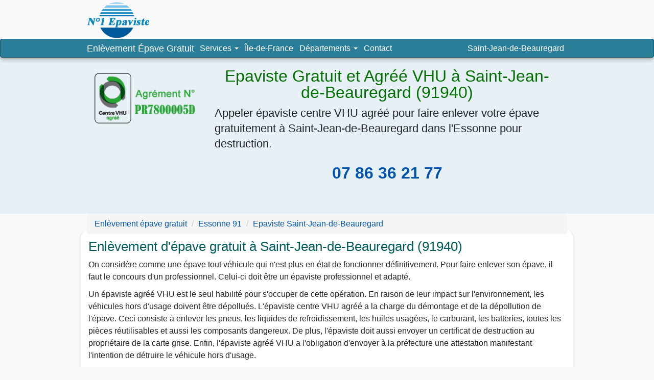

--- FILE ---
content_type: text/html; charset=UTF-8
request_url: https://www.epavegratuit.com/essonne-91/saint-jean-de-beauregard/
body_size: 7228
content:
<!DOCTYPE html>
<html lang="fr">
<head>
<meta charset="utf-8">
<meta name="viewport" content="width=device-width, initial-scale=1.0">
<title>Epaviste à Saint-Jean-de-Beauregard: Enlèvement d'épave gratuit</title>
<meta name="description" content="Enlèvement d'épave GRATUIT à Saint-Jean-de-Beauregard (91940) par notre centre VHU agréé préfecture. Service d'épaviste 7j/7, mise à la casse auto.">
<meta name="keywords" content="épaviste Saint-Jean-de-Beauregard, enlèvement épave gratuit Saint-Jean-de-Beauregard, centre VHU agréé Saint-Jean-de-Beauregard, épaviste 91940 , casse auto Saint-Jean-de-Beauregard, destruction véhicule Saint-Jean-de-Beauregard, prime à la conversion Saint-Jean-de-Beauregard">  
<link rel="canonical" href="https://www.epavegratuit.com/essonne-91/saint-jean-de-beauregard/" />
<meta property="og:locale" content="fr_FR">
<meta property="og:type" content="website">
<meta property="og:title" content="Epaviste à Saint-Jean-de-Beauregard: Enlèvement d'épave gratuit">
<meta property="og:description" content="Enlèvement d'épave GRATUIT à Saint-Jean-de-Beauregard (91940) par notre centre VHU agréé préfecture. Service d'épaviste 7j/7, mise à la casse auto.">
<meta property="og:url" content="https://www.epavegratuit.com/essonne-91/saint-jean-de-beauregard/">
<meta property="og:site_name" content="Epaviste VHU">
<meta property="og:image" content="https://www.epavegratuit.com/images/epavegratuit-logo.png">
<meta name="twitter:card" content="summary">
<meta name="twitter:title" content="Epaviste à Saint-Jean-de-Beauregard: Enlèvement d'épave gratuit">
<meta name="twitter:description" content="Enlèvement d'épave GRATUIT à Saint-Jean-de-Beauregard (91940) par notre centre VHU agréé préfecture. Service d'épaviste 7j/7, mise à la casse auto.">
<meta name="twitter:image" content="https://www.epavegratuit.com/images/epavegratuit-logo.png">
<link rel="shortcut icon" href="https://www.epavegratuit.com/favicon/favicon.ico">
<meta name="author" content="Epaviste VHU">
<link rel="apple-touch-icon" sizes="72x72" href="https://www.epavegratuit.com/images/apple-touch-icon-72x72.png">
<link rel="apple-touch-icon" sizes="180x180" href="https://www.epavegratuit.com/images/apple-touch-icon-180x180.png">
<meta name="theme-color" content="#333333"/>
<link rel="preload" href="/css/page.css" as="style">
<link href="/css/page.css" rel="stylesheet">
<script type="application/ld+json">{"@context":"https://schema.org","@type":"LocalBusiness","name":"Epaviste à Saint-Jean-de-Beauregard: Enlèvement d'épave gratuit","description":"Épaviste agréé à Saint-Jean-de-Beauregard (91940). Enlèvement gratuit 7j/7, destruction écologique et certificat de destruction officiel délivré par un centre VHU agréé.","image":"https://www.epavegratuit.com/images/epave-vhu.png","url":"https://www.epavegratuit.com/essonne-91/saint-jean-de-beauregard/","telephone":"+33 7 86 36 21 77","priceRange":"0 €","address":{"@type":"PostalAddress","streetAddress":"Service d’enlèvement à domicile","addressLocality":"Saint-Jean-de-Beauregard","postalCode":"91940","addressRegion":"Île-de-France","addressCountry":"FR"},"geo":{"@type":"GeoCoordinates","latitude":48.6741256,"longitude":2.1455482},"openingHours":"Mo-Su 08:00-21:00"}</script>
<script type="application/ld+json">{"@context":"https://schema.org","@type":"BreadcrumbList","itemListElement":[{"@type":"ListItem","position":1,"name":"Enlèvement épave gratuit","item":"https://www.epavegratuit.com/"},{"@type":"ListItem","position":2,"name":"Essonne 91","item":"https://www.epavegratuit.com/essonne-91/"},{"@type":"ListItem","position":3,"name":"Epaviste Saint-Jean-de-Beauregard","item":"https://www.epavegratuit.com/essonne-91/saint-jean-de-beauregard/"}]}</script>
<!--[if lt IE 9]><script src="https://oss.maxcdn.com/html5shiv/3.7.3/html5shiv.min.js"></script><script src="https://oss.maxcdn.com/respond/1.4.2/respond.min.js"></script><![endif]-->
</head>
<body>
  <div class="super-header hidden-xs">
  <div class="container" role="banner">
    <div class="row">
      <div class="col-lg-12"> <a class="logo pull-left" href="https://www.epavegratuit.com/" title="Enlèvement épave gratuit, épaviste agréé VHU">Enlèvement épave, épaviste agréé</a> </div>
    </div>
  </div>
</div>
<nav class="navbar navbar-default">
  <div class="container">
    <div class="navbar-header">
      <button type="button" class="navbar-toggle" data-toggle="collapse" data-target=".navbar-collapse"> <span class="sr-only">Toggle navigation </span> <span class="icon-bar"> </span> <span class="icon-bar"> </span> <span class="icon-bar"> </span> </button>
      <a class="navbar-brand" href="/">Enlèvement Épave Gratuit</a> </div>
    <div class="navbar-collapse collapse">
      <ul class="nav navbar-nav">
       <li class="dropdown"> <a href="#" class="dropdown-toggle" data-toggle="dropdown" role="button" aria-haspopup="true" aria-expanded="false">Services <span class="caret"> </span></a>
  <ul class="dropdown-menu">
    <li><a href="https://www.epavegratuit.com/enlevement-voiture-casse/">Enlèvement voiture pour casse</a></li><li><a href="https://www.epavegratuit.com/cession-vehicule/">Cession Véhicule</a></li><li><a href="https://www.epavegratuit.com/epave-voiture-sans-carte-grise/">Épave voiture sans carte grise </a></li>  </ul>
</li>      <li><a href="/ile-de-france/">Île-de-France</a></li>
        <li class="dropdown">               
    <a href="#" class="dropdown-toggle" data-toggle="dropdown" role="button" aria-haspopup="true" aria-expanded="false">Départements  
        <span class="caret"><span class="sr-only">Navigation</span></span>
    </a>               
    <ul class="dropdown-menu">                                            
    <li><a href="/paris-75/" title="Enlèvement épave gratuit Paris 75">Enlèvement épave gratuit Paris 75</a></li><li><a href="/seine-et-marne-77/" title="Enlèvement épave gratuit Seine-et-Marne 77">Enlèvement épave gratuit Seine-et-Marne 77</a></li><li><a href="/yvelines-78/" title="Enlèvement épave gratuit Yvelines 78">Enlèvement épave gratuit Yvelines 78</a></li><li><a href="/essonne-91/" title="Enlèvement épave gratuit Essonne 91">Enlèvement épave gratuit Essonne 91</a></li><li><a href="/hauts-de-seine-92/" title="Enlèvement épave gratuit Hauts-de-Seine 92">Enlèvement épave gratuit Hauts-de-Seine 92</a></li><li><a href="/seine-saint-denis-93/" title="Enlèvement épave gratuit Seine-Saint-Denis 93">Enlèvement épave gratuit Seine-Saint-Denis 93</a></li><li><a href="/val-de-marne-94/" title="Enlèvement épave gratuit Val-de-Marne 94">Enlèvement épave gratuit Val-de-Marne 94</a></li><li><a href="/valdoise-95/" title="Enlèvement épave gratuit Val-d'Oise 95">Enlèvement épave gratuit Val-d'Oise 95</a></li>   
    <li>
    <a href="/ile-de-france/">Enlèvement épave gratuit Île-de-France</a>
    </li>            
    </ul>             
</li>                
       
        <li> <a href="/contact.html">Contact</a> </li>
      </ul>
      <ul class="nav navbar-nav navbar-right">
        <li> <a class="active" href="#"> Saint-Jean-de-Beauregard</a> </li>
      </ul>
    </div>
  </div>
</nav><header>
  <div class="jumbotron">
    <div class="container"> <div class="col-sm-3 col-md-3"><img alt="Epaviste centre VHU agréé  Saint-Jean-de-Beauregard, 91940" class="img-responsive img-header" src="/images/logo-centre-vhu-small.png" title="Epaviste centre VHU agréé  Saint-Jean-de-Beauregard (91940)" /></div>

<div class="col-sm-9 col-md-9">
<h1 class="super-title">Epaviste Gratuit et Agréé VHU à Saint-Jean-de-Beauregard (91940)</h1>

<p class="lead">Appeler épaviste centre VHU agréé pour faire enlever votre épave gratuitement à Saint-Jean-de-Beauregard dans l'Essonne pour destruction.</p>

<p class="slogan text-center"><a href="tel:0786362177" title="Appelez epaviste agréé VHU">07 86 36 21 77</a></p>
</div>
 </div>
  </div>
  </header>
  <main>
  <div class="container">    
    <div class="row">
    <div class="col-md-12">
         <nav>
    <ol class="breadcrumb">
      <li><a href="/"><span>Enlèvement épave gratuit</span></a></li>
      <li><a href="https://www.epavegratuit.com/essonne-91/"><span>Essonne 91</span></a></li>
      <li><a href="https://www.epavegratuit.com/essonne-91/saint-jean-de-beauregard/"><span>Epaviste Saint-Jean-de-Beauregard</span></a></li>
    </ol>
  </nav>
        </div>
        </div>
        </div>
   <div class="container nm-mediahome">
       <h2>Enlèvement d'épave gratuit à Saint-Jean-de-Beauregard (91940)</h2>

<p>On considère comme une épave tout véhicule qui n'est plus en état de fonctionner définitivement. Pour faire enlever son épave, il faut le concours d'un professionnel. Celui-ci doit être un épaviste professionnel et adapté.</p>

<p>Un épaviste agréé VHU est le seul habilité pour s'occuper de cette opération. En raison de leur impact sur l'environnement, les véhicules hors d'usage doivent être dépollués. L'épaviste centre VHU agréé a la charge du démontage et de la dépollution de l'épave. Ceci consiste à enlever les pneus, les liquides de refroidissement, les huiles usagées, le carburant, les batteries, toutes les pièces réutilisables et aussi les composants dangereux. De plus, l'épaviste doit aussi envoyer un certificat de destruction au propriétaire de la carte grise. Enfin, l'épaviste agréé VHU a l'obligation d'envoyer à la préfecture une attestation manifestant l'intention de détruire le véhicule hors d'usage.</p>

<p>Appelez votre <strong>épaviste</strong> agréé à <strong>Saint-Jean-de-Beauregard (91940)</strong> pour enlèvement de votre épave rapide et gratuit.</p>

<p>Votre véhicule est en panne ou hors d'usage, et vous souhaitez vous en débarrasser. Ne vous faites plus un sang d'encre, car cette opération connue sous le nom d'enlèvement d'épave est réalisée par des professionnels. Suivez dans les lignes ci-après comment faire retirer votre véhicule lorsque vous habitez à Saint-Jean-de-Beauregard (91940).</p>

<h2>Procédure enlèvement d'épave</h2>

<p>Plusieurs démarches doivent être faites pour mettre sa voiture à la casse. En effet, abandonner son véhicule n'importe où est considéré comme un délit. Faire appel à un professionnel de la casse est donc obligatoire lorsque son véhicule n'est plus utilisable. Il est donc important à cet effet d'exiger les services d'une case agréée.</p>

<p>Rendez-vous dans votre préfecture pour obtenir la liste des casses agréées, car en cas de problème, c'est votre responsabilité qui sera engagée. Mettre sa voiture à la casse ne vous coûtera rien si votre voiture possède les composantes fondamentales que sont le pot catalytique, le moteur, le radiateur.</p>

<p>Le processus d'envoi à la casse de l'automobile est fonction de la possession ou non d'une carte grise. Toutefois, s'il arrivait que votre véhicule soit hors d'usage, vous pouvez toujours le mettre à la casse. Cependant, le remorquage jusqu'à la casse vous sera facturé. Alors, appelez-nous, votre <strong>épaviste gratuit</strong> à votre dispostion pour récupèrer votre épave à Saint-Jean-de-Beauregard.</p>

<p>Rappelons également que vous pourriez avoir droit à une <strong>prime à la casse</strong>. Elle est effective pour la mise à la casse de vieux véhicules et l'acquisition de voitures neuves. La mise à la casse de votre voiture permettra de procéder à un tri des pièces réutilisables pour fabriquer d'autres produits.</p>

<h3>L'épaviste Saint-Jean-de-Beauregard spécialisé à votre écoute</h3>

<p>Documents et formalités pour destruction de véhicule considéré comme une épave.</p>

<p><strong>Enlèvement épave de voiture</strong>, de scooter ou de moto de tous types de véhicules destinés à la casse Saint-Jean-de-Beauregard. Avez-vous besoin d'aide pour vos différentes démarches avec l'administration, notre centre VHU à votre disposition. N'hésitez plus et faîtes appel à <strong>notre centre VHU agréé</strong>.</p>

<p>Une fois le choix du centre VHU fait, vous devez présenter pour la destruction du véhicule les documents suivants :</p>

<ul class="list-group">
	<li>La carte grise originale, barrée avec la mention de situation du véhicule ;</li>
	<li>Un document attestant la propriété d'un véhicule de plus de 30 ans et qui ne possède pas de carte grise ;</li>
	<li>Le certificat de situation administrative datant de moins de 15 jours ;</li>
	<li>Un formulaire administratif Cerfa qui indique les coordonnées du centre VHU.</li>
</ul>

<p>Après réception de ces documents, le centre VHU vous délivrera un certificat de destruction. Il adresse ensuite une copie au préfet du département. Quant à vous, vous devrez faire expédier à la préfecture le coupon détachable de la carte grise et la copie de la déclaration de cession. Cette démarche s'effectue dans un délai de 15 jours suivant la transmission des documents au centre VHU.</p>

<h3>Destruction véhicule en centre VHU agréé par la préfecture</h3>

<p>Vous avez un véhicule hors d'usage et ne savez plus quoi en faire. Contactez votre épaviste VHU agréé par la prefecture à Saint-Jean-de-Beauregard - 91940 pour vous en débarrasser.</p>
           <div style="width:100%; height:300px; margin-top:20px;">
  <iframe
    width="100%"
    height="300"
    style="border:0;"
    loading="lazy"
    allowfullscreen
    src="https://www.google.com/maps/embed/v1/place?key=AIzaSyBRvmS_LHQFkNpskwi0-9AQC-MZAL84QUA&q=Saint-Jean-de-Beauregard%2C91940">
  </iframe>
</div>
      <p><strong>Epaviste Saint-Jean-de-Beauregard : Enlèvement d'épave gratuit 7j/7, agréé VHU</strong><br />
Ville : <strong>Saint-Jean-de-Beauregard</strong>, Code postal : <strong>91940</strong> Région : Île-de-France</p>
<p>Téléphone : ☎️ 07 86 36 21 77 </p>
       
                   
    </div> 
</main>
<hr class="style-divider">
<footer>
  <div class="footer">
    <div class="container">
        <div class="row">
        <div class="col-sm-12 col-md-12 text-center">
        <address>
      <a href="https://www.epavegratuit.com/essonne-91/saint-jean-de-beauregard/">Enlèvement épave gratuit</a> <br>Saint-Jean-de-Beauregard, 91940<br>
        Tel: 07 86 36 21 77.   Horaires: 6 jours / 7, de 08h 20 heures ! 
        </address>
        </div>
      </div>
      <div class="row">
        <div class="col-md-12 text-center">
          <div class="accordion-group">
            <div class="accordion-heading">
              <p>Nos zones d'intervention: <a class="accordion-toggle" data-toggle="collapse" data-parent="#accordion2" href="#collapseTwo"> <strong>
                Villes du département Essonne - 91                </strong> <span class="nm-down"></span> </a> </p>
            </div>
            <div id="collapseTwo" class="accordion-body collapse">
              <div class="accordion-inner">
                <span>  <a class="lien" href="/essonne-91/abbeville-la-riviere/">Abbéville-la-Rivière</a> &middot; </span> <span>  <a class="lien" href="/essonne-91/angerville/">Angerville</a> &middot; </span> <span>  <a class="lien" href="/essonne-91/angervilliers/">Angervilliers</a> &middot; </span> <span>  <a class="lien" href="/essonne-91/arpajon/">Arpajon</a> &middot; </span> <span>  <a class="lien" href="/essonne-91/arrancourt/">Arrancourt</a> &middot; </span> <span>  <a class="lien" href="/essonne-91/athis-mons/">Athis-Mons</a> &middot; </span> <span>  <a class="lien" href="/essonne-91/authon-la-plaine/">Authon-la-Plaine</a> &middot; </span> <span>  <a class="lien" href="/essonne-91/auvernaux/">Auvernaux</a> &middot; </span> <span>  <a class="lien" href="/essonne-91/auvers-saint-georges/">Auvers-Saint-Georges</a> &middot; </span> <span>  <a class="lien" href="/essonne-91/avrainville/">Avrainville</a> &middot; </span> <span>  <a class="lien" href="/essonne-91/ballainvilliers/">Ballainvilliers</a> &middot; </span> <span>  <a class="lien" href="/essonne-91/ballancourt-sur-essonne/">Ballancourt-sur-Essonne</a> &middot; </span> <span>  <a class="lien" href="/essonne-91/baulne/">Baulne</a> &middot; </span> <span>  <a class="lien" href="/essonne-91/bievres/">Bièvres</a> &middot; </span> <span>  <a class="lien" href="/essonne-91/blandy/">Blandy</a> &middot; </span> <span>  <a class="lien" href="/essonne-91/boigneville/">Boigneville</a> &middot; </span> <span>  <a class="lien" href="/essonne-91/bois-herpin/">Bois-Herpin</a> &middot; </span> <span>  <a class="lien" href="/essonne-91/boissy-la-riviere/">Boissy-la-Rivière</a> &middot; </span> <span>  <a class="lien" href="/essonne-91/boissy-le-cutte/">Boissy-le-Cutté</a> &middot; </span> <span>  <a class="lien" href="/essonne-91/boissy-le-sec/">Boissy-le-Sec</a> &middot; </span> <span>  <a class="lien" href="/essonne-91/boissy-sous-saint-yon/">Boissy-sous-Saint-Yon</a> &middot; </span> <span>  <a class="lien" href="/essonne-91/bondoufle/">Bondoufle</a> &middot; </span> <span>  <a class="lien" href="/essonne-91/boullay-les-troux/">Boullay-les-Troux</a> &middot; </span> <span>  <a class="lien" href="/essonne-91/bouray-sur-juine/">Bouray-sur-Juine</a> &middot; </span> <span>  <a class="lien" href="/essonne-91/boussy-saint-antoine/">Boussy-Saint-Antoine</a> &middot; </span> <span>  <a class="lien" href="/essonne-91/boutervilliers/">Boutervilliers</a> &middot; </span> <span>  <a class="lien" href="/essonne-91/boutigny-sur-essonne/">Boutigny-sur-Essonne</a> &middot; </span> <span>  <a class="lien" href="/essonne-91/bouville/">Bouville</a> &middot; </span> <span>  <a class="lien" href="/essonne-91/bretigny-sur-orge/">Brétigny-sur-Orge</a> &middot; </span> <span>  <a class="lien" href="/essonne-91/breuillet/">Breuillet</a> &middot; </span> <span>  <a class="lien" href="/essonne-91/breux-jouy/">Breux-Jouy</a> &middot; </span> <span>  <a class="lien" href="/essonne-91/brieres-les-scelles/">Brières-les-Scellés</a> &middot; </span> <span>  <a class="lien" href="/essonne-91/briis-sous-forges/">Briis-sous-Forges</a> &middot; </span> <span>  <a class="lien" href="/essonne-91/brouy/">Brouy</a> &middot; </span> <span>  <a class="lien" href="/essonne-91/brunoy/">Brunoy</a> &middot; </span> <span>  <a class="lien" href="/essonne-91/bruyeres-le-chatel/">Bruyères-le-Châtel</a> &middot; </span> <span>  <a class="lien" href="/essonne-91/buno-bonnevaux/">Buno-Bonnevaux</a> &middot; </span> <span>  <a class="lien" href="/essonne-91/bures-sur-yvette/">Bures-sur-Yvette</a> &middot; </span> <span>  <a class="lien" href="/essonne-91/cerny/">Cerny</a> &middot; </span> <span>  <a class="lien" href="/essonne-91/chalo-saint-mars/">Chalo-Saint-Mars</a> &middot; </span> <span>  <a class="lien" href="/essonne-91/chalou-moulineux/">Chalou-Moulineux</a> &middot; </span> <span>  <a class="lien" href="/essonne-91/chamarande/">Chamarande</a> &middot; </span> <span>  <a class="lien" href="/essonne-91/champcueil/">Champcueil</a> &middot; </span> <span>  <a class="lien" href="/essonne-91/champlan/">Champlan</a> &middot; </span> <span>  <a class="lien" href="/essonne-91/champmotteux/">Champmotteux</a> &middot; </span> <span>  <a class="lien" href="/essonne-91/chatignonville/">Chatignonville</a> &middot; </span> <span>  <a class="lien" href="/essonne-91/chauffour-les-etrechy/">Chauffour-lès-Étréchy</a> &middot; </span> <span>  <a class="lien" href="/essonne-91/cheptainville/">Cheptainville</a> &middot; </span> <span>  <a class="lien" href="/essonne-91/chevannes/">Chevannes</a> &middot; </span> <span>  <a class="lien" href="/essonne-91/chilly-mazarin/">Chilly-Mazarin</a> &middot; </span> <span>  <a class="lien" href="/essonne-91/congerville-thionville/">Congerville-Thionville</a> &middot; </span> <span>  <a class="lien" href="/essonne-91/corbeil-essonnes/">Corbeil-Essonnes</a> &middot; </span> <span>  <a class="lien" href="/essonne-91/corbreuse/">Corbreuse</a> &middot; </span> <span>  <a class="lien" href="/essonne-91/courances/">Courances</a> &middot; </span> <span>  <a class="lien" href="/essonne-91/courcouronnes/">Courcouronnes</a> &middot; </span> <span>  <a class="lien" href="/essonne-91/courdimanche-sur-essonne/">Courdimanche-sur-Essonne</a> &middot; </span> <span>  <a class="lien" href="/essonne-91/courson-monteloup/">Courson-Monteloup</a> &middot; </span> <span>  <a class="lien" href="/essonne-91/crosne/">Crosne</a> &middot; </span> <span>  <a class="lien" href="/essonne-91/dhuison-longueville/">D'Huison-Longueville</a> &middot; </span> <span>  <a class="lien" href="/essonne-91/dannemois/">Dannemois</a> &middot; </span> <span>  <a class="lien" href="/essonne-91/dourdan/">Dourdan</a> &middot; </span> <span>  <a class="lien" href="/essonne-91/draveil/">Draveil</a> &middot; </span> <span>  <a class="lien" href="/essonne-91/echarcon/">Écharcon</a> &middot; </span> <span>  <a class="lien" href="/essonne-91/egly/">Égly</a> &middot; </span> <span>  <a class="lien" href="/essonne-91/epinay-sous-senart/">Épinay-sous-Sénart</a> &middot; </span> <span>  <a class="lien" href="/essonne-91/epinay-sur-orge/">Épinay-sur-Orge</a> &middot; </span> <span>  <a class="lien" href="/essonne-91/estouches/">Estouches</a> &middot; </span> <span>  <a class="lien" href="/essonne-91/etampes/">Étampes</a> &middot; </span> <span>  <a class="lien" href="/essonne-91/etiolles/">Étiolles</a> &middot; </span> <span>  <a class="lien" href="/essonne-91/etrechy/">Étréchy</a> &middot; </span> <span>  <a class="lien" href="/essonne-91/evry/">Évry</a> &middot; </span> <span>  <a class="lien" href="/essonne-91/fleury-merogis/">Fleury-Mérogis</a> &middot; </span> <span>  <a class="lien" href="/essonne-91/fontaine-la-riviere/">Fontaine-la-Rivière</a> &middot; </span> <span>  <a class="lien" href="/essonne-91/fontenay-le-vicomte/">Fontenay-le-Vicomte</a> &middot; </span> <span>  <a class="lien" href="/essonne-91/fontenay-les-briis/">Fontenay-lès-Briis</a> &middot; </span> <span>  <a class="lien" href="/essonne-91/forges-les-bains/">Forges-les-Bains</a> &middot; </span> <span>  <a class="lien" href="/essonne-91/gif-sur-yvette/">Gif-sur-Yvette</a> &middot; </span> <span>  <a class="lien" href="/essonne-91/gironville-sur-essonne/">Gironville-sur-Essonne</a> &middot; </span> <span>  <a class="lien" href="/essonne-91/gometz-la-ville/">Gometz-la-Ville</a> &middot; </span> <span>  <a class="lien" href="/essonne-91/gometz-le-chatel/">Gometz-le-Châtel</a> &middot; </span> <span>  <a class="lien" href="/essonne-91/grigny/">Grigny</a> &middot; </span> <span>  <a class="lien" href="/essonne-91/guibeville/">Guibeville</a> &middot; </span> <span>  <a class="lien" href="/essonne-91/guigneville-sur-essonne/">Guigneville-sur-Essonne</a> &middot; </span> <span>  <a class="lien" href="/essonne-91/guillerval/">Guillerval</a> &middot; </span> <span>  <a class="lien" href="/essonne-91/igny/">Igny</a> &middot; </span> <span>  <a class="lien" href="/essonne-91/itteville/">Itteville</a> &middot; </span> <span>  <a class="lien" href="/essonne-91/janville-sur-juine/">Janville-sur-Juine</a> &middot; </span> <span>  <a class="lien" href="/essonne-91/janvry/">Janvry</a> &middot; </span> <span>  <a class="lien" href="/essonne-91/juvisy-sur-orge/">Juvisy-sur-Orge</a> &middot; </span> <span>  <a class="lien" href="/essonne-91/la-ferte-alais/">La Ferté-Alais</a> &middot; </span> <span>  <a class="lien" href="/essonne-91/la-foret-le-roi/">La Forêt-le-Roi</a> &middot; </span> <span>  <a class="lien" href="/essonne-91/la-foret-sainte-croix/">La Forêt-Sainte-Croix</a> &middot; </span> <span>  <a class="lien" href="/essonne-91/la-norville/">La Norville</a> &middot; </span> <span>  <a class="lien" href="/essonne-91/la-ville-du-bois/">La Ville-du-Bois</a> &middot; </span> <span>  <a class="lien" href="/essonne-91/lardy/">Lardy</a> &middot; </span> <span>  <a class="lien" href="/essonne-91/le-coudray-montceaux/">Le Coudray-Montceaux</a> &middot; </span> <span>  <a class="lien" href="/essonne-91/le-plessis-pate/">Le Plessis-Pâté</a> &middot; </span> <span>  <a class="lien" href="/essonne-91/le-val-saint-germain/">Le Val-Saint-Germain</a> &middot; </span> <span>  <a class="lien" href="/essonne-91/les-granges-le-roi/">Les Granges-le-Roi</a> &middot; </span> <span>  <a class="lien" href="/essonne-91/les-molieres/">Les Molières</a> &middot; </span> <span>  <a class="lien" href="/essonne-91/les-ulis/">Les Ulis</a> &middot; </span> <span>  <a class="lien" href="/essonne-91/leudeville/">Leudeville</a> &middot; </span> <span>  <a class="lien" href="/essonne-91/leuville-sur-orge/">Leuville-sur-Orge</a> &middot; </span> <span>  <a class="lien" href="/essonne-91/limours/">Limours</a> &middot; </span> <span>  <a class="lien" href="/essonne-91/linas/">Linas</a> &middot; </span> <span>  <a class="lien" href="/essonne-91/lisses/">Lisses</a> &middot; </span> <span>  <a class="lien" href="/essonne-91/longjumeau/">Longjumeau</a> &middot; </span> <span>  <a class="lien" href="/essonne-91/longpont-sur-orge/">Longpont-sur-Orge</a> &middot; </span> <span>  <a class="lien" href="/essonne-91/maisse/">Maisse</a> &middot; </span> <span>  <a class="lien" href="/essonne-91/marcoussis/">Marcoussis</a> &middot; </span> <span>  <a class="lien" href="/essonne-91/marolles-en-beauce/">Marolles-en-Beauce</a> &middot; </span> <span>  <a class="lien" href="/essonne-91/marolles-en-hurepoix/">Marolles-en-Hurepoix</a> &middot; </span> <span>  <a class="lien" href="/essonne-91/massy/">Massy</a> &middot; </span> <span>  <a class="lien" href="/essonne-91/mauchamps/">Mauchamps</a> &middot; </span> <span>  <a class="lien" href="/essonne-91/mennecy/">Mennecy</a> &middot; </span> <span>  <a class="lien" href="/essonne-91/mereville/">Méréville</a> &middot; </span> <span>  <a class="lien" href="/essonne-91/merobert/">Mérobert</a> &middot; </span> <span>  <a class="lien" href="/essonne-91/mespuits/">Mespuits</a> &middot; </span> <span>  <a class="lien" href="/essonne-91/milly-la-foret/">Milly-la-Forêt</a> &middot; </span> <span>  <a class="lien" href="/essonne-91/moigny-sur-ecole/">Moigny-sur-École</a> &middot; </span> <span>  <a class="lien" href="/essonne-91/mondeville/">Mondeville</a> &middot; </span> <span>  <a class="lien" href="/essonne-91/monnerville/">Monnerville</a> &middot; </span> <span>  <a class="lien" href="/essonne-91/montgeron/">Montgeron</a> &middot; </span> <span>  <a class="lien" href="/essonne-91/montlhery/">Montlhéry</a> &middot; </span> <span>  <a class="lien" href="/essonne-91/morangis/">Morangis</a> &middot; </span> <span>  <a class="lien" href="/essonne-91/morigny-champigny/">Morigny-Champigny</a> &middot; </span> <span>  <a class="lien" href="/essonne-91/morsang-sur-orge/">Morsang-sur-Orge</a> &middot; </span> <span>  <a class="lien" href="/essonne-91/morsang-sur-seine/">Morsang-sur-Seine</a> &middot; </span> <span>  <a class="lien" href="/essonne-91/nainville-les-roches/">Nainville-les-Roches</a> &middot; </span> <span>  <a class="lien" href="/essonne-91/nozay/">Nozay</a> &middot; </span> <span>  <a class="lien" href="/essonne-91/ollainville/">Ollainville</a> &middot; </span> <span>  <a class="lien" href="/essonne-91/oncy-sur-ecole/">Oncy-sur-École</a> &middot; </span> <span>  <a class="lien" href="/essonne-91/ormoy/">Ormoy</a> &middot; </span> <span>  <a class="lien" href="/essonne-91/ormoy-la-riviere/">Ormoy-la-Rivière</a> &middot; </span> <span>  <a class="lien" href="/essonne-91/orsay/">Orsay</a> &middot; </span> <span>  <a class="lien" href="/essonne-91/orveau/">Orveau</a> &middot; </span> <span>  <a class="lien" href="/essonne-91/palaiseau/">Palaiseau</a> &middot; </span> <span>  <a class="lien" href="/essonne-91/paray-vieille-poste/">Paray-Vieille-Poste</a> &middot; </span> <span>  <a class="lien" href="/essonne-91/pecqueuse/">Pecqueuse</a> &middot; </span> <span>  <a class="lien" href="/essonne-91/plessis-saint-benoist/">Plessis-Saint-Benoist</a> &middot; </span> <span>  <a class="lien" href="/essonne-91/prunay-sur-essonne/">Prunay-sur-Essonne</a> &middot; </span> <span>  <a class="lien" href="/essonne-91/puiselet-le-marais/">Puiselet-le-Marais</a> &middot; </span> <span>  <a class="lien" href="/essonne-91/pussay/">Pussay</a> &middot; </span> <span>  <a class="lien" href="/essonne-91/quincy-sous-senart/">Quincy-sous-Sénart</a> &middot; </span> <span>  <a class="lien" href="/essonne-91/richarville/">Richarville</a> &middot; </span> <span>  <a class="lien" href="/essonne-91/ris-orangis/">Ris-Orangis</a> &middot; </span> <span>  <a class="lien" href="/essonne-91/roinville/">Roinville</a> &middot; </span> <span>  <a class="lien" href="/essonne-91/roinvilliers/">Roinvilliers</a> &middot; </span> <span>  <a class="lien" href="/essonne-91/saclas/">Saclas</a> &middot; </span> <span>  <a class="lien" href="/essonne-91/saclay/">Saclay</a> &middot; </span> <span>  <a class="lien" href="/essonne-91/saint-aubin/">Saint-Aubin</a> &middot; </span> <span>  <a class="lien" href="/essonne-91/saint-cheron/">Saint-Chéron</a> &middot; </span> <span>  <a class="lien" href="/essonne-91/saint-cyr-la-riviere/">Saint-Cyr-la-Rivière</a> &middot; </span> <span>  <a class="lien" href="/essonne-91/saint-cyr-sous-dourdan/">Saint-Cyr-sous-Dourdan</a> &middot; </span> <span>  <a class="lien" href="/essonne-91/saint-escobille/">Saint-Escobille</a> &middot; </span> <span>  <a class="lien" href="/essonne-91/saint-germain-les-arpajon/">Saint-Germain-lès-Arpajon</a> &middot; </span> <span>  <a class="lien" href="/essonne-91/saint-germain-les-corbeil/">Saint-Germain-lès-Corbeil</a> &middot; </span> <span>  <a class="lien" href="/essonne-91/saint-hilaire/">Saint-Hilaire</a> &middot; </span> <span>  <a class="lien" href="/essonne-91/saint-jean-de-beauregard/">Saint-Jean-de-Beauregard</a> &middot; </span> <span>  <a class="lien" href="/essonne-91/saint-maurice-montcouronne/">Saint-Maurice-Montcouronne</a> &middot; </span> <span>  <a class="lien" href="/essonne-91/saint-michel-sur-orge/">Saint-Michel-sur-Orge</a> &middot; </span> <span>  <a class="lien" href="/essonne-91/saint-pierre-du-perray/">Saint-Pierre-du-Perray</a> &middot; </span> <span>  <a class="lien" href="/essonne-91/saint-sulpice-de-favieres/">Saint-Sulpice-de-Favières</a> &middot; </span> <span>  <a class="lien" href="/essonne-91/saint-vrain/">Saint-Vrain</a> &middot; </span> <span>  <a class="lien" href="/essonne-91/saint-yon/">Saint-Yon</a> &middot; </span> <span>  <a class="lien" href="/essonne-91/sainte-genevieve-des-bois/">Sainte-Geneviève-des-Bois</a> &middot; </span> <span>  <a class="lien" href="/essonne-91/saintry-sur-seine/">Saintry-sur-Seine</a> &middot; </span> <span>  <a class="lien" href="/essonne-91/saulx-les-chartreux/">Saulx-les-Chartreux</a> &middot; </span> <span>  <a class="lien" href="/essonne-91/savigny-sur-orge/">Savigny-sur-Orge</a> &middot; </span> <span>  <a class="lien" href="/essonne-91/sermaise/">Sermaise</a> &middot; </span> <span>  <a class="lien" href="/essonne-91/soisy-sur-ecole/">Soisy-sur-École</a> &middot; </span> <span>  <a class="lien" href="/essonne-91/soisy-sur-seine/">Soisy-sur-Seine</a> &middot; </span> <span>  <a class="lien" href="/essonne-91/souzy-la-briche/">Souzy-la-Briche</a> &middot; </span> <span>  <a class="lien" href="/essonne-91/tigery/">Tigery</a> &middot; </span> <span>  <a class="lien" href="/essonne-91/torfou/">Torfou</a> &middot; </span> <span>  <a class="lien" href="/essonne-91/valpuiseaux/">Valpuiseaux</a> &middot; </span> <span>  <a class="lien" href="/essonne-91/varennes-jarcy/">Varennes-Jarcy</a> &middot; </span> <span>  <a class="lien" href="/essonne-91/vaugrigneuse/">Vaugrigneuse</a> &middot; </span> <span>  <a class="lien" href="/essonne-91/vauhallan/">Vauhallan</a> &middot; </span> <span>  <a class="lien" href="/essonne-91/vayres-sur-essonne/">Vayres-sur-Essonne</a> &middot; </span> <span>  <a class="lien" href="/essonne-91/verrieres-le-buisson/">Verrières-le-Buisson</a> &middot; </span> <span>  <a class="lien" href="/essonne-91/vert-le-grand/">Vert-le-Grand</a> &middot; </span> <span>  <a class="lien" href="/essonne-91/vert-le-petit/">Vert-le-Petit</a> &middot; </span> <span>  <a class="lien" href="/essonne-91/videlles/">Videlles</a> &middot; </span> <span>  <a class="lien" href="/essonne-91/vigneux-sur-seine/">Vigneux-sur-Seine</a> &middot; </span> <span>  <a class="lien" href="/essonne-91/villabe/">Villabé</a> &middot; </span> <span>  <a class="lien" href="/essonne-91/villebon-sur-yvette/">Villebon-sur-Yvette</a> &middot; </span> <span>  <a class="lien" href="/essonne-91/villeconin/">Villeconin</a> &middot; </span> <span>  <a class="lien" href="/essonne-91/villejust/">Villejust</a> &middot; </span> <span>  <a class="lien" href="/essonne-91/villemoisson-sur-orge/">Villemoisson-sur-Orge</a> &middot; </span> <span>  <a class="lien" href="/essonne-91/villeneuve-sur-auvers/">Villeneuve-sur-Auvers</a> &middot; </span> <span>  <a class="lien" href="/essonne-91/villiers-le-bacle/">Villiers-le-Bâcle</a> &middot; </span> <span>  <a class="lien" href="/essonne-91/villiers-sur-orge/">Villiers-sur-Orge</a> &middot; </span> <span>  <a class="lien" href="/essonne-91/viry-chatillon/">Viry-Châtillon</a> &middot; </span> <span>  <a class="lien" href="/essonne-91/wissous/">Wissous</a> &middot; </span> <span>  <a class="lien" href="/essonne-91/yerres/">Yerres</a> &middot; </span>               </div>
            </div>
          </div>
        </div>
      </div>
         </div>
    <div class="footer_global">
      <div class="container">
        <div class="col-md-12"> © www.epavegratuit.com </div>
      </div>
    </div>
  </div>
</footer>
<script src="/js/jquery-3.3.1.min.js"></script> 
<script src="/js/bootstrap.min.js"></script> 
<script src="/js/valid.js"></script>
</body>
</html>


--- FILE ---
content_type: application/javascript
request_url: https://www.epavegratuit.com/js/valid.js
body_size: 217
content:
$(document).ready(function(){var form=$("#customForm");var name=$("#name");var nameInfo=$("#nameInfo");var number=$("#number");var numberInfo=$("#numberInfo");name.blur(validateName);number.blur(validateNumber);name.keyup(validateName);number.keyup(validateNumber);form.submit(function(){if(validateName()&validateNumber())return true
else
return false;});function validateName(){if(name.val().length<3){name.addClass("error");nameInfo.text("Min 3 lettres!");nameInfo.addClass("error");return false;}else{name.removeClass("error");nameInfo.text("OK");nameInfo.removeClass("error");return true;}}function validateNumber(){var n=$("#number").val();var nm=/^[0-9]+$/;if((nm.test(n)&&(number.val().length==10))){number.removeClass("error");numberInfo.text("OK");numberInfo.removeClass("error");return true;}else{number.addClass("error");numberInfo.text("Veuillez saisir uniquement des chiffres!");numberInfo.addClass("error");return false;}}});